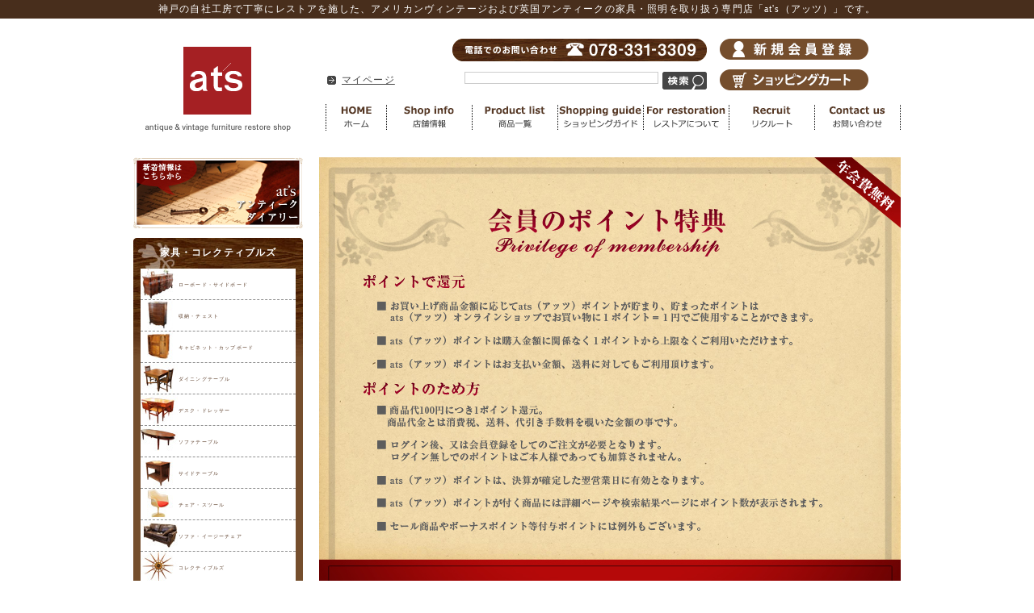

--- FILE ---
content_type: text/html; charset=UTF-8
request_url: https://www.ats-collection.com/entry/kiyaku.php
body_size: 9588
content:
<?xml version="1.0" encoding="UTF-8"?>
<!DOCTYPE html PUBLIC "-//W3C//DTD XHTML 1.0 Transitional//EN" "http://www.w3.org/TR/xhtml1/DTD/xhtml1-transitional.dtd">
<html xmlns="http://www.w3.org/1999/xhtml" lang="ja" xml:lang="ja">
<head>



<!-- Global site tag (gtag.js) - Google Analytics -->
<script async src="https://www.googletagmanager.com/gtag/js?id=UA-42681521-1"></script>
<script>
  window.dataLayer = window.dataLayer || [];
  function gtag(){dataLayer.push(arguments);}
  gtag('js', new Date());

  gtag('config', 'UA-42681521-1');

</script>

<meta http-equiv="Content-Type" content="text/html; charset=UTF-8" />
<meta http-equiv="Content-Script-Type" content="text/javascript" />
<meta http-equiv="Content-Style-Type" content="text/css" />
<link rel="shortcut icon" href="/favicon.gif"/>

<title>ご利用規約antique &amp; Vintage furniture at&#039;s(アッツ)■</title>

<link rel="stylesheet" href="/user_data/packages/default/css/import.css?ver=1770154809" type="text/css" media="all" />
<link rel="stylesheet" type="text/css" href="/js/jquery.lightbox/css/jquery.lightbox-0.5.css" media="screen" />
<link rel="stylesheet" type="text/css" href="/js/flexslider/flexslider.css" media="screen" />
<link rel="alternate" type="application/rss+xml" title="RSS" href="https://www.ats-collection.com/rss/" />



<script type="text/javascript" src="/js/css.js"></script>
<script type="text/javascript" src="/js/win_op.js"></script>
<script type="text/javascript" src="/js/site.js"></script>

<script type="text/javascript" src="/js/jquery.js"></script>


<!--追加JS&CSSここから-->
<script src="https://ajax.googleapis.com/ajax/libs/jquery/2.1.3/jquery.min.js" /></script>
<script src="/user_data/packages/default/js/jquery.bxslider.min.js"></script>
<link rel="stylesheet" href="/user_data/packages/default/css/jquery.bxslider.css">
<!--追加JS&CSSここまで-->




<!-- User Heat Tag -->
<script type="text/javascript">
(function(add, cla){window['UserHeatTag']=cla;window[cla]=window[cla]||function(){(window[cla].q=window[cla].q||[]).push(arguments)},window[cla].l=1*new Date();var ul=document.createElement('script');var tag = document.getElementsByTagName('script')[0];ul.async=1;ul.src=add;tag.parentNode.insertBefore(ul,tag);})('//uh.nakanohito.jp/uhj2/uh.js', '_uhtracker');_uhtracker({id:'uhPHwKum55'});
</script>
<!-- End User Heat Tag -->

<script type="text/javascript">
//<![CDATA[
    
    $(function(){
        
    });
//]]>
</script>


</head>

<!-- ▼BODY部 スタート -->
<body>


<noscript>
    <p>JavaScript を有効にしてご利用下さい.</p>
</noscript>

<div class="frame_outer">
    <a name="top" id="top"></a>

                            <!--▼HEADER-->

<div id="fb-root"></div>
<script>(function(d, s, id) {
  var js, fjs = d.getElementsByTagName(s)[0];
  if (d.getElementById(id)) return;
  js = d.createElement(s); js.id = id;
  js.src = "//connect.facebook.net/ja_JP/sdk.js#xfbml=1&version=v2.9";
  fjs.parentNode.insertBefore(js, fjs);
}(document, 'script', 'facebook-jssdk'));</script>

<div id="header_wrap">


  <p id="site_description">神戸の自社工房で丁寧にレストアを施した、アメリカンヴィンテージおよび英国アンティークの家具・照明を取り扱う専門店「at's（アッツ）」です。</p>
    <div id="header" class="clearfix">
    
        <div id="logo_area">
            <h1>
                <a href="/">
                  <img src="/user_data/packages/default/img/common/logo.gif" alt="EC-CUBE ONLINE SHOPPING SITE" />
                </a>
            </h1>
        </div>
        
        <div id="header_utility">
        
            <div id="sub-navi">
              <ul>
                <li><a href="/mypage/">マイページ</a></li>
            </ul>
            </div><!-- #sub-navi end -->

<div class="search-box">
<form name="search_form" id="search_form" method="get" action="/products/list.php">
<input type="hidden" name="transactionid" value="c8aa053715f972b19714225f2fc05c4897bb3524" />
<input type="text" name="name" class="box240" maxlength="50" value="" />
<input type="image" src="/user_data/packages/default/img/common/search_button.gif" alt="検索" name="search" class="search-button" />
</form>
</div>

            <img src="/user_data/packages/default/img/common/top-tel.gif" class="top-tel" />



<div class="touroku_cart">
  <ul><li><a href="/entry/kiyaku.php"><img src="/user_data/packages/default/img/common/shinki.png"></a></li>
   <li><a href="/cart/"><img src="/user_data/packages/default/img/common/cart.png"></a></li>   </ul>
</div>





            <div id="header_navi">
              <ul>
                <li class="menu01"><a href="/">HOME</a></li>
                <li class="menu02"><a href="/user_data/shop.php">店舗情報</a></li>
                <li class="menu03"><a href="/products/list.php">商品一覧</a></li>
                <li class="menu04"><a href="/user_data/guide.php">ショッピングガイド</a></li>
                <li class="menu05"><a href="/user_data/restore.php">レストアについて</a></li>
                <li class="menu06"><a href="/blog/%E6%96%B0%E7%9D%80%E6%83%85%E5%A0%B1/%E4%BF%AE%E5%BE%A9%E3%82%B9%E3%82%BF%E3%83%83%E3%83%95%E5%8B%9F%E9%9B%86%E3%81%AB%E3%81%A4%E3%81%8D%E3%81%BE%E3%81%97%E3%81%A6/">リクルート</a></li>
                <li class="menu07"><a href="/contact/">お問い合わせ</a></li>
              </ul>
            </div>

        </div>
    </div>

</div>
<!--▲HEADER-->        
        <div id="container" class="clearfix">

                        
                            <div id="leftcolumn" class="side_column">
                                                    <!-- ▼メインカテゴリ -->
                                            <a href="/blog/" target="_blank"><img src="/user_data/packages/default/img/common/sid_blog.jpg"></a>

<dl class="dl-category">
  <dt>家具・コレクティブルズ</dt>
  <dd>
    <ul class="category-item">
           <li class="item04"><a href="/products/list.php?category_id=18">ローボード・サイドボード</a></li>
      <li class="item05"><a href="/products/list.php?category_id=19">収納・チェスト</a></li>
      <li class="item06"><a href="/products/list.php?category_id=20">キャビネット・カップボード</a></li>
      <li class="item07"><a href="/products/list.php?category_id=21">ダイニングテーブル</a></li>
      <li class="item08"><a href="/products/list.php?category_id=22">デスク・ドレッサー</a></li>
      <li class="item09"><a href="/products/list.php?category_id=23">ソファテーブル</a></li>
      <li class="item10"><a href="/products/list.php?category_id=24">サイドテーブル</a></li>
      <li class="item01"><a href="/products/list.php?category_id=15">チェア・スツール</a></li>
      <li class="item02"><a href="/products/list.php?category_id=16">ソファ・イージーチェア</a></li>
      <li class="item11"><a href="/products/list.php?category_id=25">コレクティブルズ</a></li>
    </ul>
  </dd>
</dl>

<dl class="dl-category">
  <dt>照明・ランプ</dt>
  <dd>
    <ul class="category-lamp">
      <li class="lamp01"><a href="/products/list.php?category_id=28">ハンギングランプ</a></li>
      <li class="lamp02"><a href="/products/list.php?category_id=29">テーブル・デスクランプ</a></li>
      <li class="lamp04"><a href="/products/list.php?category_id=31">ブラケット・壁掛け</a></li>
      <li class="lamp03"><a href="/products/list.php?category_id=30">フロアスタンド・その他</a></li>
    </ul>
  </dd>
</dl>

<dl class="dl-category subcate">
  <dt>お部屋で選ぶ</dt>
  <dd>
    <ul>
<li><a href="/products/list.php?category_id=8">リビングルーム</a></li>
<li><a href="/products/list.php?category_id=9">ダイニングルーム</a></li>
<li><a href="/products/list.php?category_id=10">ワーキングルーム</a></li>
<li><a href="/products/list.php?category_id=11">ベッドルーム</a></li>
<li><a href="/products/list.php?category_id=12">キッズルーム</a></li>
<li><a href="/products/list.php?category_id=13">ショプフィッティング</a></li>
    </ul>
  </dd>
</dl>

<dl class="dl-category subcate">
  <dt>インテリアで選ぶ</dt>
  <dd>
    <ul>
<li><a href="/products/list.php?category_id=35">ミッドセンチュリースタイル</a></li>
<li><a href="/products/list.php?category_id=33">モダンスタイル</a></li>
<li><a href="/products/list.php?category_id=48">エレガントスタイル</a></li>
<li><a href="/products/list.php?category_id=34">クラシックスタイル</a></li>
<li><a href="/products/list.php?category_id=64">カントリースタイル</a></li>
<li><a href="/products/list.php?category_id=36">シャビーシックスタイル</a></li>
<li><a href="/products/list.php?category_id=37">インダストリアルスタイル</a></li>

    </ul>
  </dd>
</dl>                                        <!-- ▲メインカテゴリ -->
                                    <!-- ▼ブランド・関連情報 -->
                                            <div class="brand">
<ul>
  <li class="brand03"><a href="/products/list.php?category_id=42">DREXEL(ドレクセル）</a></li>
  <li class="brand04"><a href="/products/list.php?category_id=43">ERCOL(アーコール）</a></li>
  <li class="brand05"><a href="/products/list.php?category_id=44">HEYWOOD WAKE FIELD</a></li>
  <li class="brand06"><a href="/products/list.php?category_id=45">LANE(レーン）</a></li>
  <li class="brand08"><a href="/products/list.php?category_id=49">G-PLAN(ジープラン）</a></li>
  <li class="brand01"><a href="/products/list.php?category_id=40">ハーマンミラー</a></li>
  <li class="brand02"><a href="/products/list.php?category_id=41">Knoll(ノール）</a></li>
  <li class="brand07"><a href="/products/list.php?category_id=46">at'sオリジナルファニチャー</a></li>
</ul>
</div><!-- .brand end -->
<ul>
<li><a href="/products/list.php?category_id=53"><img src="/user_data/packages/default/img/common/sale.jpg"></a></li>
<li><a href="/entry/kiyaku.php"><img src="/user_data/packages/default/img/common/point_banar.jpg"></a></li>
<li><a href="/user_data/guide.php#guide03"><img src="/user_data/packages/default/img/common/haisou_banar.jpg"></a></li>
<li><a href="/order/index.php"><img src="/user_data/packages/default/img/common/touten.jpg"></a></li>

</ul>                                        <!-- ▲ブランド・関連情報 -->
                                    <!-- ▼カレンダー -->
                                            <div class="bloc_outer">

    <div id="calender_area">
    <h2>オンラインショップ営業日</h2>
        <div class="bloc_body">
                                                                                        <table>
                            <caption class="month">2026年2月</caption>
                            <thead><tr><th>日</th><th>月</th><th>火</th><th>水</th><th>木</th><th>金</th><th>土</th></tr></thead>
                                                                <tr>
                                                                            <td>1</td>
                                                                                                                                                            <td>2</td>
                                                                                                                                                            <td class="off">3</td>
                                                                                                                                                            <td class="off">4</td>
                                                                                                                                                            <td>5</td>
                                                                                                                                                            <td>6</td>
                                                                                                                                                            <td>7</td>
                                                                            </tr>
                                                                                                    <tr>
                                                                            <td>8</td>
                                                                                                                                                            <td>9</td>
                                                                                                                                                            <td class="off">10</td>
                                                                                                                                                            <td class="off">11</td>
                                                                                                                                                            <td>12</td>
                                                                                                                                                            <td>13</td>
                                                                                                                                                            <td>14</td>
                                                                            </tr>
                                                                                                    <tr>
                                                                            <td>15</td>
                                                                                                                                                            <td>16</td>
                                                                                                                                                            <td class="off">17</td>
                                                                                                                                                            <td class="off">18</td>
                                                                                                                                                            <td>19</td>
                                                                                                                                                            <td>20</td>
                                                                                                                                                            <td>21</td>
                                                                            </tr>
                                                                                                    <tr>
                                                                            <td>22</td>
                                                                                                                                                            <td>23</td>
                                                                                                                                                            <td class="off">24</td>
                                                                                                                                                            <td class="off">25</td>
                                                                                                                                                            <td>26</td>
                                                                                                                                                            <td>27</td>
                                                                                                                                                            <td>28</td>
                                                                            </tr>
                                                                        </table>
                                                                                                        <table>
                            <caption class="month">2026年3月</caption>
                            <thead><tr><th>日</th><th>月</th><th>火</th><th>水</th><th>木</th><th>金</th><th>土</th></tr></thead>
                                                                <tr>
                                                                            <td>1</td>
                                                                                                                                                            <td>2</td>
                                                                                                                                                            <td class="off">3</td>
                                                                                                                                                            <td class="off">4</td>
                                                                                                                                                            <td class="off">5</td>
                                                                                                                                                            <td>6</td>
                                                                                                                                                            <td>7</td>
                                                                            </tr>
                                                                                                    <tr>
                                                                            <td>8</td>
                                                                                                                                                            <td>9</td>
                                                                                                                                                            <td class="off">10</td>
                                                                                                                                                            <td class="off">11</td>
                                                                                                                                                            <td class="off">12</td>
                                                                                                                                                            <td>13</td>
                                                                                                                                                            <td>14</td>
                                                                            </tr>
                                                                                                    <tr>
                                                                            <td>15</td>
                                                                                                                                                            <td>16</td>
                                                                                                                                                            <td class="off">17</td>
                                                                                                                                                            <td class="off">18</td>
                                                                                                                                                            <td class="off">19</td>
                                                                                                                                                            <td>20</td>
                                                                                                                                                            <td>21</td>
                                                                            </tr>
                                                                                                    <tr>
                                                                            <td>22</td>
                                                                                                                                                            <td>23</td>
                                                                                                                                                            <td class="off">24</td>
                                                                                                                                                            <td class="off">25</td>
                                                                                                                                                            <td class="off">26</td>
                                                                                                                                                            <td>27</td>
                                                                                                                                                            <td>28</td>
                                                                            </tr>
                                                                                                    <tr>
                                                                            <td>29</td>
                                                                                                                                                            <td>30</td>
                                                                                                                                                            <td class="off">31</td>
                                                                                                                                                            <td></td>
                                                                                                                                                            <td></td>
                                                                                                                                                            <td></td>
                                                                                                                                                            <td></td>
                                                                            </tr>
                                                                        </table>
                                        <p class="information"><font color="#ff0000">※赤字が休業日です</font></p>
        </div>
    </div>

</div>
                                        <!-- ▲カレンダー -->
                                    <!-- ▼注意事項(サイドバー) -->
                                            <center><img src="/user_data/packages/default/img/common/attention.jpg" width="180"></center>                                        <!-- ▲注意事項(サイドバー) -->
                                    <!-- ▼Instagram_ウィジェット -->
                                            <br><br>
<!-- InstaWidget -->
<!--
<a href="https://instawidget.net/v/user/antiqueshop.ats" id="link-3d90d091bb1ede72090856913cdba53fc31ee1b3d1abddef925aaa49283b744e">@antiqueshop.ats</a>
<script src="https://instawidget.net/js/instawidget.js?u=3d90d091bb1ede72090856913cdba53fc31ee1b3d1abddef925aaa49283b744e&width=210px"></script>
-->
                                        <!-- ▲Instagram_ウィジェット -->
                                    <!-- ▼facebookプラグイン -->
                                            <br>
<div id="fb-root"></div>
<script>(function(d, s, id) {
  var js, fjs = d.getElementsByTagName(s)[0];
  if (d.getElementById(id)) return;
  js = d.createElement(s); js.id = id;
  js.src = 'https://connect.facebook.net/ja_JP/sdk.js#xfbml=1&version=v3.2';
  fjs.parentNode.insertBefore(js, fjs);
}(document, 'script', 'facebook-jssdk'));</script>
<div class="fb-page" data-href="https://www.facebook.com/antiqueshop.ats/" data-tabs="timeline" data-width="210" data-small-header="false" data-adapt-container-width="false" data-hide-cover="false" data-show-facepile="false"><blockquote cite="https://www.facebook.com/antiqueshop.ats/" class="fb-xfbml-parse-ignore"><a href="https://www.facebook.com/antiqueshop.ats/">アンティークショップ at’s</a></blockquote></div>                                        <!-- ▲facebookプラグイン -->
                                            </div>
                
                <div 
                                                id="two_maincolumn_right"
                                        class="main_column"
        >
                                    
                        <div id="undercolumn">
    <div id="undercolumn_entry">
    
    <img src="/user_data/packages/default/img/member/member_head.jpg">
    <br /><br /><br /><br />
    
        <h2 class="title">ご利用規約</h2>
        <p class="message">【重要】 会員登録をされる前に、下記ご利用規約をよくお読みください。</p>
        <p>規約には、本サービスを使用するに当たってのあなたの権利と義務が規定されております。<br />
            「同意して会員登録へ」ボタンをクリックすると、あなたが本規約の全ての条件に同意したことになります。
        </p>

        <form name="form1" id="form1" method="post" action="?">
        <input type="hidden" name="transactionid" value="c8aa053715f972b19714225f2fc05c4897bb3524" />
        <textarea name="textfield" class="kiyaku_text" cols="80" rows="20" readonly="readonly">第1条 (会員)

1. 「会員」とは、当社が定める手続に従い本規約に同意の上、入会の申し込みを行う個人をいいます。
2. 「会員情報」とは、会員が当社に開示した会員の属性に関する情報および会員の取引に関する履歴等の情報をいいます。
3. 本規約は、すべての会員に適用され、登録手続時および登録後にお守りいただく規約です。

第2条 (登録)

1. 会員資格
本規約に同意の上、所定の入会申込みをされたお客様は、所定の登録手続完了後に会員としての資格を有します。会員登録手続は、会員となるご本人が行ってください。代理による登録は一切認められません。なお、過去に会員資格が取り消された方やその他当社が相応しくないと判断した方からの会員申込はお断りする場合があります。

2. 会員情報の入力
会員登録手続の際には、入力上の注意をよく読み、所定の入力フォームに必要事項を正確に入力してください。会員情報の登録において、特殊記号・旧漢字・ローマ数字などはご使用になれません。これらの文字が登録された場合は当社にて変更致します。

3. パスワードの管理
(1)パスワードは会員本人のみが利用できるものとし、第三者に譲渡・貸与できないものとします。
(2)パスワードは、他人に知られることがないよう定期的に変更する等、会員本人が責任をもって管理してください。
(3)パスワードを用いて当社に対して行われた意思表示は、会員本人の意思表示とみなし、そのために生じる支払等はすべて会員の責任となります。

第3条 (変更)

1. 会員は、氏名、住所など当社に届け出た事項に変更があった場合には、速やかに当社に連絡するものとします。
2. 変更登録がなされなかったことにより生じた損害について、当社は一切責任を負いません。また、変更登録がなされた場合でも、変更登録前にすでに手続がなされた取引は、変更登録前の情報に基づいて行われますのでご注意ください。

第4条 (退会)

会員が退会を希望する場合には、会員本人が退会手続きを行ってください。所定の退会手続の終了後に、退会となります。

第5条 (会員資格の喪失及び賠償義務)

1. 会員が、会員資格取得申込の際に虚偽の申告をしたとき、通信販売による代金支払債務を怠ったとき、その他当社が会員として不適当と認める事由があるときは、当社は、会員資格を取り消すことができることとします。
2. 会員が、以下の各号に定める行為をしたときは、これにより当社が被った損害を賠償する責任を負います。
(1)会員番号、パスワードを不正に使用すること
(2)当ホームページにアクセスして情報を改ざんしたり、当ホームページに有害なコンピュータープログラムを送信するなどして、当社の営業を妨害すること
(3)当社が扱う商品の知的所有権を侵害する行為をすること
(4)その他、この利用規約に反する行為をすること

第6条 (会員情報の取扱い)

1. 当社は、原則として会員情報を会員の事前の同意なく第三者に対して開示することはありません。ただし、次の各号の場合には、会員の事前の同意なく、当社は会員情報その他のお客様情報を開示できるものとします。
(1)法令に基づき開示を求められた場合
(2)当社の権利、利益、名誉等を保護するために必要であると当社が判断した場合
2. 会員情報につきましては、当社の「個人情報保護への取組み」に従い、当社が管理します。当社は、会員情報を、会員へのサービス提供、サービス内容の向上、サービスの利用促進、およびサービスの健全かつ円滑な運営の確保を図る目的のために、当社おいて利用することができるものとします。
3. 当社は、会員に対して、メールマガジンその他の方法による情報提供(広告を含みます)を行うことができるものとします。会員が情報提供を希望しない場合は、当社所定の方法に従い、その旨を通知して頂ければ、情報提供を停止します。ただし、本サービス運営に必要な情報提供につきましては、会員の希望により停止をすることはできません。

第7条 (禁止事項)

本サービスの利用に際して、会員に対し次の各号の行為を行うことを禁止します。

1. 法令または本規約、本サービスご利用上のご注意、本サービスでのお買い物上のご注意その他の本規約等に違反すること
2. 当社、およびその他の第三者の権利、利益、名誉等を損ねること
3. 青少年の心身に悪影響を及ぼす恐れがある行為、その他公序良俗に反する行為を行うこと
4. 他の利用者その他の第三者に迷惑となる行為や不快感を抱かせる行為を行うこと
5. 虚偽の情報を入力すること
6. 有害なコンピュータープログラム、メール等を送信または書き込むこと
7. 当社のサーバーその他のコンピューターに不正にアクセスすること
8. パスワードを第三者に貸与・譲渡すること、または第三者と共用すること
9. その他当社が不適切と判断すること

第8条 (サービスの中断・停止等)

1. 当社は、本サービスの稼動状態を良好に保つために、次の各号の一に該当する場合、予告なしに、本サービスの提供全てあるいは一部を停止することがあります。
(1)システムの定期保守および緊急保守のために必要な場合
(2)システムに負荷が集中した場合
(3)火災、停電、第三者による妨害行為などによりシステムの運用が困難になった場合
(4)その他、止むを得ずシステムの停止が必要と当社が判断した場合

第9条 (サービスの変更・廃止)

当社は、その判断によりサービスの全部または一部を事前の通知なく、適宜変更・廃止できるものとします。

第10条 (免責)

1. 通信回線やコンピューターなどの障害によるシステムの中断・遅滞・中止・データの消失、データへの不正アクセスにより生じた損害、その他当社のサービスに関して会員に生じた損害について、当社は一切責任を負わないものとします。
2. 当社は、当社のウェブページ・サーバー・ドメインなどから送られるメール・コンテンツに、コンピューター・ウィルスなどの有害なものが含まれていないことを保証いたしません。
3. 会員が本規約等に違反したことによって生じた損害については、当社は一切責任を負いません。

第11条 (本規約の改定)

当社は、本規約を任意に改定できるものとし、また、当社において本規約を補充する規約(以下「補充規約」といいます)を定めることができます。本規約の改定または補充は、改定後の本規約または補充規約を当社所定のサイトに掲示したときにその効力を生じるものとします。この場合、会員は、改定後の規約および補充規約に従うものと致します。

第12条 (準拠法、管轄裁判所)

本規約に関して紛争が生じた場合、当社本店所在地を管轄する地方裁判所を第一審の専属的合意管轄裁判所とします。

</textarea>

        <div class="btn_area">
            <ul>
                <li>
                    <a href="/" onmouseover="chgImg('/user_data/packages/default/img/button/btn_entry_cannot_on.jpg','b_noagree');" onmouseout="chgImg('/user_data/packages/default/img/button/btn_entry_cannot.jpg','b_noagree');">
                        <img src="/user_data/packages/default/img/button/btn_entry_cannot.jpg" alt="同意しない" border="0" name="b_noagree" /></a>
                </li>
                <li>
                    <a href="https://www.ats-collection.com/entry/" onmouseover="chgImg('/user_data/packages/default/img/button/btn_entry_agree_on.jpg','b_agree');" onmouseout="chgImg('/user_data/packages/default/img/button/btn_entry_agree.jpg','b_agree');">
                <img src="/user_data/packages/default/img/button/btn_entry_agree.jpg" alt="同意して会員登録へ" border="0" name="b_agree" /></a>
                </li>
            </ul>
        </div>

        </form>
    </div>
</div>            
                                            </div>
        
                        
                        
    </div>
    
                <!--▼FOOTER-->
<div id="footer_wrap">
    <div id="footer" class="clearfix">

      <div class="footer-left">
        <div class="footer-shopinfo">
          <img class="shop_logo" src="/user_data/packages/default/img/common/footer-logo.gif" />
          <p>神戸市中央区三宮町1-9-1 センタープラザ3F<br />
お電話番号：078-331-3309<br />
営業時間：11:00～19:00<br />
定休日：火＆水曜日(祝日の場合は翌日)</p>
<br>
<div class="shopbutton_wrap">
    <div class="shopbutton">
    <a href="/user_data/sannomiya.php"><img src="/user_data/packages/default/img/common/shopbutton_sannomiya.jpg"></a>
    </div>
    <div class="shopbutton">
    <a href="/user_data/umeda.php"><img src="/user_data/packages/default/img/common/shopbutton_uemda.jpg"></a>
    </div>
</div>
        </div><!-- .footer-shopinfo end -->
      </div><!-- .footer-left end -->
      <div class="footer-right">
      
         <ul class="footer-menu01">
          <li class="menu-title">お部屋で選ぶ</li>
          <li><a href="/products/list.php?category_id=8">リビングルーム</a></li>
          <li><a href="/products/list.php?category_id=9">ダイニングルーム</a></li>
          <li><a href="/products/list.php?category_id=10">ワーキングルーム</a></li>
          <li><a href="/products/list.php?category_id=11">ベットルーム</a></li>
          <li><a href="/products/list.php?category_id=12">キッズルーム</a></li>
          <li><a href="/products/list.php?category_id=13">ショプフィッティング</a></li>
        </ul>
        
        <ul class="footer-menu02">
          <li class="menu-title">アイテムで選ぶ</li>
          <li><a href="/products/list.php?category_id=18">ローボード・サイドボード</a></li>
          <li><a href="/products/list.php?category_id=19">収納・チェスト</a></li>
          <li><a href="/products/list.php?category_id=20">キャビネット・カップボード</a></li>
          <li><a href="/products/list.php?category_id=21">ダイニングテーブル</a></li>
          <li><a href="/products/list.php?category_id=22">デスク・ドレッサー</a></li>
          <li><a href="/products/list.php?category_id=23">ソファテーブル</a></li>
          <li><a href="/products/list.php?category_id=24">サイドテーブル</a></li>
          <li><a href="/products/list.php?category_id=15">チェア・スツール</a></li>
          <li><a href="/products/list.php?category_id=16">ソファ・イージーチェア</a></li>
          <li><a href="/products/list.php?category_id=25">コルティブルズ</a></li>
        </ul>
        
        <div class="two-menu">
        
        <ul class="footer-menu03">
          <li class="menu-title">照明・ランプ</li>
          <li><a href="/products/list.php?category_id=28">ハンギングランプ</a></li>
          <li><a href="/products/list.php?category_id=29">テーブル・デスクランプ</a></li>
          <li><a href="/products/list.php?category_id=31">ブラケット・壁掛け</a></li>
          <li><a href="/products/list.php?category_id=30">照明/その他</a></li>
        </ul>　
        
        <ul class="footer-menu04">
          <li class="menu-title">ブランドで選ぶ</li>
          <li><a href="/products/list.php?category_id=40">HermanMiller(ハーマンミラー</a>）</li>
<li><a href="/products/list.php?category_id=42">DREXEL（ドレクセル）</a></li>
          <li><a href="/products/list.php?category_id=43">ERCOL(アーコール)</a></li>
          <li><a href="/products/list.php?category_id=44">HEYWOOD WAKE FIELD</a></li>
<li><a href="/products/list.php?category_id=45">LANE（レーン）</a></li>
          <li><a href="/products/list.php?category_id=49">G-PLAN(ジープラン）</a></li>
        </ul>
        
        </div>
        
        <ul class="footer-menu05">
          <li class="menu-title">ブログ</li>
          <li><a href="/blog/category/新着情報/">新着情報</a></li>
          <li><a href="/blog/category/news-event/">お知らせ・イベント情報</a></li>
          <li><a href="/blog/category/sannomiya/">at's 三宮本店</a></li>
            <li><a href="/blog/category/レストア修復のお話/">レストア(修復)のお話</a></li>
          <li><a href="/blog/category/買付けのお話/">買付けのお話</a></li>
          <li><a href="/blog/category/thank-you-for-our-special-customers-and-furnishings/">家具とお客様</a></li>
          <li><a href="/blog/category/神戸のお話/">神戸のお話</a></li>
        </ul>
      </div><!-- .footer-right end -->

        <div id="pagetop"><a href="#top">このページの先頭へ</a></div>
    </div>

<div class="footer-link">
  <ul>
    <li><a href="/index.php">ホーム</a> | </li>
    <li><a href="/user_data/shop.php">店舗情報</a> | </li>
    <li><a href="/products/list.php?orderby=date">商品一覧</a> | </li>
    <li><a href="/user_data/guide.php">ショッピングガイド</a> | </li>
    <li><a href="/user_data/restore.php">レストアについて</a> | </li>
    <li><a href="/contact">お問い合わせ</a> | </li>
    <li><a href="/guide/privacy.php">プライバシーポリシー</a> | </li>
    <li><a href="/order/index.php">特商法取引に関する表記</a></li>
<li>Copyright © ats All rights reserved.</li>
  </ul>

</div><!-- .footer-link end -->

</div>
<!--▲FOOTER-->

<script type="text/javascript" src="https://tracking.wonder-ma.com/tagmanager/index/586" charset="UTF-8"></script>                    </div>

</body><!-- ▲BODY部 エンド -->

</html>

--- FILE ---
content_type: text/css
request_url: https://www.ats-collection.com/user_data/packages/default/css/import.css?ver=1770154809
body_size: 321
content:
@charset "utf-8";

/************************************************
 import css
************************************************ */
@import url("./reset.css");
@import url("./common.css");
@import url("./contents.css?20190220");
@import url("./table.css");
@import url("./bloc.css?190712");
@import url("./bloc_alpha.css");
@import url("./popup.css");

@import url("./print.css");

@import url("./top_b.css");

--- FILE ---
content_type: text/css
request_url: https://www.ats-collection.com/user_data/packages/default/css/common.css
body_size: 5027
content:
@charset "utf-8";

/************************************************
共通設定
※画像はuser_data/packages/default/img/の中
************************************************ */
body {
    color: #666;
  font-family:"ＭＳ Ｐゴシック", "MS PGothic","メイリオ", Meiryo,"ヒラギノ角ゴ Pro W3", "Hiragino Kaku Gothic Pro";
    background-color: #fff;
    font-size: 72.5%;
    line-height: 150%;
    letter-spacing: 0.1em;
  background-position:left top;
  background-repeat:repeat-x;
}

select {
    border: solid 1px #ccc;
}

/*写真*/
.picture {
    border: 1px solid #ccc;
}

span.bg-white{
  background-color:#fff;
}

a:hover img
{
opacity:0.8;
filter: alpha(opacity=80);
-ms-filter: "alpha( opacity=80 )";
background: #fff;
}

span.red{ color:#ff0000; }

span.bigprice{
  color:#ff0000;
  font-weight:bold;
  font-size:140%;
}

p.payment_flow{
  font-weight:bold;
  font-size:120%;
  color:#4D2813;
  border-bottom:1px dashed #cfcfcf;
  padding-bottom:10px;
}

p.payment_flow span{
  color:#790C07;
}

/* ==============================================
 フレーム
=============================================== */
/* 全体を包括 */
.frame_outer {
    margin: 0 auto;
    width: 100%;
    text-align: center;
}

/* コンテンツ */
#container {
    margin: 0 auto;
    padding: 0 0 30px 0;
    width:1010px;
    background: #fff;
    text-align: left;
}


/* ==============================================
 カラム指定
=============================================== */
/* ヘッダーとフッターの上下
[注意]ブロック移動時はbloc.css内で調整が必要 */
#topcolumn ,
#bottomcolumn ,
#footerbottomcolumn {
    margin: 0 auto;
    padding: 15px;
    width: 950px;
    background: #fff;
    text-align: left;
}

/* 中央カラム */
.main_column {
    padding:0;
}

/* サイドカラム */
#leftcolumn {
    float: left;
    width:210px;
  margin-left:30px;
}
#rightcolumn {
    float: right;
    width: 20%;
}

/* 1カラム設定 */
#one_maincolumn {
    margin: 0 auto;
    width: 80%;
}

/* 2カラム設定 (メイン部が左) */
#two_maincolumn_left {
    padding-left: 1.5%;
    float: left;
    width: 78%;
}

/* 2カラム設定 (メイン部が右) */
#two_maincolumn_right {
    padding-right:0;
    width:720px;
    float: right;
  margin-right:30px;
}

.pagenumberarea .change{
  clear:both;
  background-color:#EEE6D5;
  padding:10px;
}

/* 3カラム設定 */
#three_maincolumn {
    padding:0;
    width: 59%;
    float: left;
}

/* 下層コンテンツ */
#undercolumn {
    width: 100%;
    margin: 0 0 30px 0;
    font-family:"メイリオ", Meiryo, Osaka, "ＭＳ Ｐゴシック", "MS PGothic", sans-serif,"ヒラギノ角ゴ Pro W3", "Hiragino Kaku Gothic Pro";
}


/* ==============================================
 ユーティリティ
=============================================== */
/* フロート回り込み解除
----------------------------------------------- */
.clearfix:after {
    display: block;
    clear: both;
    height: 0px;
    line-height: 0px;
    visibility: hidden;
    content: ".";
}
.clearfix {
    display: block; /* for IE8 */
}
.clear {
    clear: both;
}

/* リンク指定
----------------------------------------------- */
a:link ,
a:visited {
    color:#5D3518;
    text-decoration: none;
}
a:link:hover ,
a[href]:hover {
    color: #c9ae78;
    text-decoration: underline;
}


/* フォント
----------------------------------------------- */
h1,h2,h3,h4,h5 {
    font-size: 100%;
    line-height: 150%;
}
.sale_price {
    color: #f00;
}
.normal_price {
}
.point {
    color: #f00;
    font-weight: bold;
}
.user_name {
    font-weight: bold;
}
.recommend_level {
    color: #ecbd00;
}

.attention {
    color: #f00;
}
.attentionSt {
    color: #f00;
    font-weight: bold;
}
.st {
    font-weight: bold;
}
.mini {
    font-size: 90%;
}


/* 行揃え
----------------------------------------------- */
.alignC {
    text-align: center;
}
.alignR {
    text-align: right;
}
.alignL {
    text-align: left;
}
.pricetd em {
    font-weight: bold;
}


/* フォーム
----------------------------------------------- */
input[type='text'] ,
input[type='password'] ,
.select {
    border: solid 1px #ccc;
    padding: 2px;
}

.box40 {
    width: 40px;
}
.box60 {
    width: 60px;
}
.box100 {
    width: 100px;
}
.box120 {
    width: 120px;
}
.box140 {
    width: 140px;
}
.box145 {
    width: 145px;
}
.box150 {
    width: 150px;
}
.box240 {
    width: 238px;
  padding:0;
}
.box300 {
    width: 300px;
}
.box320 {
    width: 320px;
}
.box350 {
    width: 350px;
}
.box380 {
    width: 380px;
}

/* フォームが縦に重なり合う場合に併用する余白 */
.top {
    margin-bottom: 5px;
}

.ng_top {
    margin-bottom: 0 !important;
}


/* タイトル
----------------------------------------------- */
h2.title {
  height:33px;
  line-height:33px;
  margin-bottom: 20px;
  background: url("../img/common/h2_bg.gif") no-repeat left bottom;
  font-size:140%;
  color:#665426;
  text-indent:70px;
}

h2.h2Small{
  font-size:110%;
}

#one_maincolumn .sub_area h3 ,
#two_maincolumn_right .sub_area h3 ,
#two_maincolumn_left .sub_area h3 ,
#three_maincolumn .sub_area h3 ,
#undercolumn_login .login_area h3 ,
#undercolumn_shopping h3 ,
#mypagecolumn h3 ,
#undercolumn_cart h3 {
    margin: 0 0 10px 0;
    padding: 5px 0 10px;
    color: #f60;
    background: url("../img/background/line_01.gif") repeat-x left bottom;
    font-size: 120%;
  text-align:center;
  display:none;
}

#sub-title{
  text-align:center;
  padding-top:6px;
  height:24px;
  font-weight:bold;
  color:#4A1E03;
}

#sb-comme{
  text-align:center;
  height:24px;
}

/* --- トップページ・その他に使用 --- */
h3.main-title{
  height:33px;
  line-height:33px;
  background-image:url("../img/common/h3_bg.jpg");
font-family: "ＭＳ Ｐゴシック", "MS PGothic","メイリオ", Meiryo,"ヒラギノ角ゴ Pro W3", "Hiragino Kaku Gothic Pro";
  background-position:left top;
  background-repeat:no-repeat;
  margin:0 auto 10px auto;
  text-indent:60px;
  color:#665426;
  font-size:140%;
  clear:both;
}
h3.bg-wood {
	background-image:url("../img/common/h3_bg_wood.jpg") !important;
}
h3.bg-wood  span.sub-title{
	background-color: rgba(0, 0, 0, 0.00) !important;
	text-shadow: 1px 1px 1px #FFFFFF,-1px -1px 1px #FFFFFF,0px 0px 3px #FFFFFF;
}
/* -- ハーフサイズ -- */
h3.main-title2{
  height:33px;
  line-height:33px;
  background-image:url("../img/common/h3_bg2.jpg");
  background-position:left top;
  background-repeat:no-repeat;
  margin:0 auto 10px auto;
  text-indent:10px;
  color:#665426;
  font-size:140%;
  clear:both;
}

h3.main-title span.sub-title,
h3.main-title2 span.sub-title{
  color:#999;
  font-size:80%;
  letter-spacing:0.05em;
  padding-left:5px;
  padding-right:5px;
  background-color:#fff;
}

div#undercolumn_login .login_area h4 {
    padding-left: 15px;
    background: url("../img/icon/ico_arrow_05.gif") no-repeat left;
}

.bn201405{
margin-bottom:30px;
}
/* ==============================================
 ヘッダー
=============================================== */
/* レイアウト
----------------------------------------------- */
#header_wrap {
  border-top:none;
  min-height: 82px;
}
#header {
    margin: auto;
    width:1010px;
  height:172px;
  background-color:#fff;
}
#logo_area {
  padding:0;
    float: left;
    width: 240px;
  height:172px;
    text-align: left;
}
#header_utility {
  float:right;
  width:770px;
  height:172px;
  position:relative;
}

/* -- ヘッダー電話番号 -- */
img.top-tel{
  display:block;
  width:315px;
  height:28px;
  position:absolute;
  top:25px;
  right:270px;
}

/* -- ヘッダー検索ボタン -- */
.search-box{
  width:300px;
  height:24px;
  overflow:hidden;
  position:absolute;
  top:66px;
  right:270px;
}

form#search_form{
  display:block;
  width:300px;
  height:22px;
}

form#search_form input.box240{
  float:left;
  padding:0;
}
form#search_form input.search-button{
  display:block;
  float:right;
  width:55px;
  height:22px;
}

.touroku_cart{
  overflow:hidden;
  position:absolute;
  top:25px;
  right:70px;
}

.touroku_cart ul li:nth-child(2){
  margin-top: 7px;
}



#errorHeader {
    color: #F00;
    font-weight: bold;
    font-size: 12px;
    background-color: #FEB;
    text-align: center;
    padding: 5px;
}

/* ロゴ
----------------------------------------------- */
#site_description {
  height:23px;
  line-height:23px;
  font-size:100%;
  background-color:#482E1C;
  color:#fff;
}

#logo_area h1,
#logo_area h1 a{
  display:block;
    width:240px;
    height:172px;
}
#logo_area h1 span {
    display: none; /* テキストロゴ非表示 */
}


/* ヘッダーナビ
----------------------------------------------- */
#header_navi,
#header_navi ul{
    width:712px;
    height:33px;
}
#header_navi{
  position:absolute;
  right:30px;
  bottom:33px;
}

#header_navi ul{
  display:block;
  overflow:hidden;
  margin:0;
  padding:0;
}
#header_navi ul li {
    display: block;
    float: left;
}

#header_navi ul li a{
  display:block;
  height:33px;
  text-indent:-9999px;
  background-image:url(../img/common/topmenu_bg2.gif);
  background-repeat:no-repeat;
}
#header_navi ul li.menu01 a{ width:76px;background-position:0px 0px; }
#header_navi ul li.menu02 a{ width:106px;background-position:-76px 0px; }
#header_navi ul li.menu03 a{ width:106px;background-position:-182px 0px; }
#header_navi ul li.menu04 a{ width:106px;background-position:-288px 0px; }
#header_navi ul li.menu05 a{ width:106px;background-position:-394px 0px; }
#header_navi ul li.menu06 a{ width:106px;background-position:-500px 0px; }
#header_navi ul li.menu07 a{ width:106px;background-position:-606px 0px; }

#header_navi ul li.menu01 a:hover{ background-position:0px -33px; }
#header_navi ul li.menu02 a:hover{ background-position:-76px -33px; }
#header_navi ul li.menu03 a:hover{ background-position:-182px -33px; }
#header_navi ul li.menu04 a:hover{ background-position:-288px -33px; }
#header_navi ul li.menu05 a:hover{ background-position:-394px -33px; }
#header_navi ul li.menu06 a:hover{ background-position:-500px -33px; }
#header_navi ul li.menu07 a:hover{ background-position:-606px -33px; }

#sub-navi{
  width:370px;
  height:20px;
  position:absolute;
  top:68px;
  right:370px;
}
#sub-navi ul{
  display:block;
  list-style:none;
}
#sub-navi ul li{
  display:block;
  text-align:left;
  float:left;
  background-image:url(../img/common/sub-navi_bg.gif);
  background-position:left top;
  background-repeat:no-repeat;
  margin-right:16px;
  padding-left:18px;
}
#sub-navi ul li a{
  color:#454545;
  text-decoration:underline;
}
#sub-navi ul li a:hover{
  color:#ff6600;
  text-decoration:none;
}

/* -- ページ送り -- */
.navi{
  width:100%;
  margin:20px 0;
}
.navi ul{
  display:block;
  width:100%;
  height:32px;
}
.navi ul li{
  display:inline;
  float:left;
  padding:3px;
  margin:3px;
  border:1px solid #cfcfcf;
}
.navi ul > a{
  display:block;
  float:right;
  margin-top:10px;
}


/* ==============================================
 フッター
=============================================== */
#footer_wrap {
    margin: 0 auto;
    width:100%;
    height:365px;
    background: #fff;
  border-top:1px solid #CBCBCB;
}
#footer {
  margin:44px auto 0 auto;
  padding:0;
  width:1000px;
  height:284px;
  position:relative;
  overflow:hidden;
}
.footer-shopinfo .shop_logo {
  width: 55px;
  height: 55px;
}

.shopbutton_wrap {
  display: flex;
  align-items: center;
  justify-content: flex-start;
  gap: 10px;
}

.footer-left,
.footer-right{
  height:284px;
  text-align:left;
}

.footer-left{
  width:250px;
  float:left;
}
.footer-right{
  width:750px;
  float:right;
}

/* -- footer-right内 -- */
.footer-right ul{
  display:block;
  width:175px;
  float:left;
}

.footer-right ul li.menu-title{
  font-size:120%;
  font-weight:bold;
  color:#583924;
}

.footer-right .two-menu{
  width:175px;
  float:left;
}

.footer-right ul li a{
  color:#333;
  background-image:url(../img/common/footer_menu_li_bg.gif);
  background-position:left top;
  background-repeat:no-repeat;
  padding-left:15px;
}

.footer-left p{
  font-size:90%;
  padding:5px;
}

#pagetop {
    width: 210px;
    float: right;
    text-align: right;
}
#copyright {
    width: 740px;
    float: left;
    text-align: left;
    font-size: 97%;
}

.footer-link{
  width:100%;
  background-color:#482e1c;
  color:#fff;
  height:37px;
}

.footer-link ul{
  display:block;
  width:1100px;
  height:37px;
  line-height:37px;
  margin:0 auto;
}
.footer-link ul li{
  display:inline;
  text-align:center;
}
.footer-link ul li a{
  color:#fff;
  text-decoration:underline;
}
.footer-link ul li a:hover{
  text-decoration:none;
}


/* ==============================================
 パーツ
=============================================== */
/* ボタン
----------------------------------------------- */
.btn_area {
    margin-top: 10px;
    width: 100%;
    text-align: center;
}

.btn_area li {
    padding-right: 10px;
    display: inline;
}


/* 完了メッセージ
----------------------------------------------- */
div#complete_area {
    margin-bottom: 20px;
}
div#complete_area .message ,
div#undercolumn_entry .message {
    margin-bottom: 20px;
    line-height: 150%;
    font-weight: bold;
    font-size: 120%;
}
div#complete_area .shop_information {
    margin-top: 40px;
    padding: 20px 0 0 0;
    border-top: solid 1px #ccc;
}
div#complete_area .shop_information .name {
    margin-bottom: 10px;
    font-weight: bold;
    font-size: 140%;
}


/* Tipsy
----------------------------------------------- */
.tipsy { padding: 5px; font-size: 10px; position: absolute; z-index: 100000; }
  .tipsy-inner { padding: 5px 8px 4px 8px; background-color: black; color: white; max-width: 200px; text-align: center; }
  .tipsy-inner { border-radius: 3px; -moz-border-radius:3px; -webkit-border-radius:3px; }
  .tipsy-arrow { position: absolute; background: url('../img/ajax/tipsy.gif') no-repeat top left; width: 9px; height: 5px; }
  .tipsy-n .tipsy-arrow { top: 0; left: 50%; margin-left: -4px; }
    .tipsy-nw .tipsy-arrow { top: 0; left: 10px; }
    .tipsy-ne .tipsy-arrow { top: 0; right: 10px; }
  .tipsy-s .tipsy-arrow { bottom: 0; left: 50%; margin-left: -4px; background-position: bottom left; }
    .tipsy-sw .tipsy-arrow { bottom: 0; left: 10px; background-position: bottom left; }
    .tipsy-se .tipsy-arrow { bottom: 0; right: 10px; background-position: bottom left; }
  .tipsy-e .tipsy-arrow { top: 50%; margin-top: -4px; right: 0; width: 5px; height: 9px; background-position: top right; }
  .tipsy-w .tipsy-arrow { top: 50%; margin-top: -4px; left: 0; width: 5px; height: 9px; }

/* ---
商品詳細ページ
------------------------------------------------- */

#goods-information{
  width:620px;
  padding:10px;
  margin:0 auto 15px auto;
  border:1px solid #C1A163;
  background-color:#F4EFE3;
}
#goods-information table{
  margin:0 auto;
}
#goods-information table,
#goods-information table tr th,
#goods-information table tr td{
  border:none;
  background-color:transparent;
  padding:3px;
}
#goods-information table tr th{
  color:#C0A063;
  font-weight:bold;

}
#goods-information table tr th,
#goods-information table tr td{
	border-bottom:#CCC 1px solid;}



/* --- スライダー内拡大画像 --- */
#detailphotobloc .photo{
  width:650px;
  overflow:hidden;
  margin:0 auto;
}
.photo img{
  display:block;
  margin:0 auto;
  border:none;
  width:auto;
  height:auto;
  max-width:720px;
  max-height:433px;
}

/* --- スライダー内サブ画像 --- */
#sub-comments{
  width:672px;
  padding:0;
  margin:20px auto;
  overflow:hidden;
}
.sub_area{
  margin:0;
  padding:0;
  width:168px;
  float:left;
}
.subphotoimg{
  width:150px;
  height:100px;
  overflow:hidden;
  margin:0 auto 18px auto;
  border:1px solid #C1A163;
}
.subphotoimg img{
  /*display:none;*/
  /*width:150px;*/

  height:auto;

  max-width:150px;
  width:auto;
  max-height:100px;
}
.subphotoimg a{
  display:block;
  width:150px;
  height:100px;
}

/* --- 商品情報（値段・カゴボタン） --- */
.right-information{
  width:630px;
  padding:10px;
  margin:0 auto 30px auto;
  background-color:#F4EFE3;
  border:1px solid #C1A163;
}

.right-information table{
  border:none;
}
.right-information table tr th,
.right-information table tr td{
  border:none;
  background-color:transparent;
  width:25%;
  border:1px solid #D6C098;
}
.right-information table tr th{
  color:#C0A063;
  font-weight:bold;
  background-color:#E7DAC2;
}
.right-information table tr td{
  background-color:#fff;
}

.right-information table tr td span#price02_dynamic{
  font-size:140%;
  font-weight:bold;
  color:#cc0000;
}

#social-icon{
  width:600px;
  padding:10px;
  margin:10px auto;
  border-top:1px dashed #cfcfcf;
}
#social-icon iframe{
  
}

/* --- 商品案内（備考欄を使用） --- */
p.note{
  width:615px;
  padding:10px;
  margin:20px auto;
  background-color:#F4EFE3;
}

#detailarea .photo{
  min-height:433px;
}

/* ---
「ハンギングランプ」カテゴリのみ
------------------------------------- */

.light-subtext{
  width:500px;
  padding:10px;
  border:1px solid #D6C098;
  margin:20px auto;
  background-color:#fff;

  -moz-border-radius:3px;
  -webkit-border-radius:3px;
  border-radius:3px;
}
.light-subtext p.point{
  color:#cc0000;
  font-weight:bold;
}

#detailphotobloc span.light,
#detailphotobloc span.light a{
  display:block;
  width:230px;
  height:40px;
}

#detailphotobloc span.light{
  line-height:40px;
  text-align:center;
  margin:20px auto;
}

#detailphotobloc span.light a{
  color:#fff;
  background-color:#4D2810;
  border:1px solid #fff;

  -moz-border-radius:5px;
  -webkit-border-radius:5px;
  border-radius:5px;
}

#detailphotobloc span.light a:hover{
  color:#ff6600;
  background-color:#fff;
  border:1px solid #4D2810;
  text-decoration:none;
}

/* ---
この商品を見たお客様はこんな商品も見ています
---------------------------------------------- */
#similarity-goods{
  overflow:hidden;
}

#similarity-goods h2.title span{
  background-color:#fff;
}

#similarity-goods .goodsbox{
  width:144px;
  float:left;
}

#similarity-goods .goodsbox a{
  display:block;
  width:140px;
  margin:0 auto;
  height:210px;
}

#similarity-goods .goodsbox span.goods-name{
  padding:10px;
  display:block;
}




--- FILE ---
content_type: text/css
request_url: https://www.ats-collection.com/user_data/packages/default/css/contents.css?20190220
body_size: 5348
content:
@charset "utf-8";

/* 各ページコンテンツ用CSS */

/* メインイメージ
----------------------------------------------- */
#main_image {
    margin-bottom: 10px;
    text-align: center;
}

/* ガイド - ◎◎について
----------------------------------------------- */
div#undercolumn_aboutus {
}

/* 特定商取引法
----------------------------------------------- */
div#undercolumn_order {
}

/* プライバシーポリシー
----------------------------------------------- */
div#undercolumn_privacy ul li.redIcon{
	list-style-image: url('../img/common/dot_red.gif');
}
div#undercolumn_privacy ul li{
	list-style: circle;
	margin-left:30px;
	margin-bottom:5px;
}
div#undercolumn_privacy p.message{
	margin-top:30px;
}

/* お問い合わせ
----------------------------------------------- */
div#undercolumn_contact {
    margin: 0 auto;
    width: 100%;
}

.zipimg img {
    vertical-align: middle;
}

/* MYページ共通設定
----------------------------------------------- */
div#mypagecolumn {
    width: 100%;
}

div#mynavi_area {
    width: 100%;
}

div#mycontents_area {
    width: 100%;
}
div#mynavi_area .mynavi_list {
    margin-bottom: 20px;
    width: 100%;
}
div#mynavi_area .mynavi_list li {
    margin:0 15px 5px 0;
    padding-left: 15px;
    float: left;
    background: url('../img/icon/ico_arrow_01.gif') no-repeat left ;
    font-size: 120%;
}

div#mynavi_area div.point_announce {
    margin-bottom: 30px;
    padding: 10px;
    border: solid 1px #ffcc62;
    background-color: #fffaf0;
}
div#mynavi_area div.point_announce p {
    padding-left: 20px;
    background: url('../img/icon/ico_point.gif') no-repeat left ;
}

div#mycontents_area p.inforamtion {
    margin-bottom: 20px;
}

div#mypagecolumn h4 {
    margin: 10px auto;
    border-bottom: 1px solid #999;
    text-align: left;
    font-size: 120%;
}

/* 購入履歴一覧/詳細
----------------------------------------------- */
div#mycontents_area div.mycondition_area {
    margin: 0 auto 20px 0;
    padding: 10px;
    border: solid 1px #ccc;
    width: 97%;
    background: #f9f9f9;
}
div#mycontents_area div.mycondition_area p {
    float: left;
}
div#mycontents_area div.mycondition_area .btn {
    width: 160px;
    margin-top: 15px;
    float: right;
}
.add_address {
    margin-bottom: 20px;
}

.item_table{
margin: 0 auto;
width: 80%;
}

/* 会員登録内容変更/退会
----------------------------------------------- */
div#mycontents_area .message_area {
    margin: 30px auto;
    padding: 30px;
    border: 1px solid #ccc;
    text-align: center;
}

div#mycontents_area .message_area p {
    margin-bottom: 20px;
}

/* ==============================================
▼会員登録
=============================================== */
div#undercolumn_entry {
    width: 100%;
}

div#undercolumn_entry .kiyaku_text {
    margin: 20px auto;
    padding: 10px;
    border: solid 1px #ccc;
    width: 94%;
    background: #fff;
}


/* ==============================================
▼ログイン
=============================================== */
div#undercolumn_login {
    margin: 0 auto;
    width: 100%;
}

div#undercolumn_login .login_area {
    margin-bottom: 30px;
}

div#undercolumn_login .login_area .inputbox {
    margin: 15px auto 15px auto;
    padding: 15px 20px 10px 20px;
    background: #f0f0f0;
}

div#undercolumn_login .login_area .inputbox .btn_area {
    margin-top: 0;
}


/* ==============================================
▼エラー
=============================================== */
div#undercolumn_error .message_area {
    width:80%;
    margin: 30px auto;
    padding: 30px;
    border: 1px solid #ccc;
    text-align: center;
}

div#undercolumn_error .message_area .error {
    padding: 120px 0;
}


/* ==============================================
▼商品一覧
=============================================== */
/* ページ送り
----------------------------------------------- */
.pagenumber_area {
  padding:10px;
  clear:both;
  background-color:#E0D1B1;
}
.pagecond_area {
    margin-bottom: 20px;
    padding: 10px;
}
.pagenumber_area {
    margin: 20px 0;
}
.pagecond_area {
    border: 1px solid #ccc;
}
.pagenumber_area .navi {
    width: 100%;
    text-align: left;
}
.pagenumber_area .navi li {
    display: inline;
}
.pagenumber_area .change {
    float: right;
    text-align: right;
    white-space: nowrap;
}

/* レイアウト
----------------------------------------------- */
div.list_area {
  width:226px;
  height:540px;
  float:left;
  padding:0;
  margin:5px;
  overflow:hidden;
  border:1px solid #cfcfcf;
  position:relative;
}

div.listphoto {
  width:100%;
  overflow:hidden;
}
.listphoto a,
.listphoto a img{
  display:block;
  margin:10px auto;
}
.listphoto a img{
  width:auto;
  height:auto;
  max-height:210px;
}

/* メインカラム用 1カラム時*/
#one_maincolumn div.listrightbloc {
    float: right;
    width: 74%;
}

/* メインカラム用 2カラム時*/
#two_maincolumn_right div.listrightbloc ,
#two_maincolumn_left div.listrightbloc {
  width:210px;
  height:310px;
  margin:0 auto;
  position:absolute;
  bottom:0px;
  left:9px;
}

/* メインカラム用 3カラム時*/
#three_maincolumn div.listrightbloc {
    float: right;
    width: 74%;
}

/* 商品情報 各種設定
----------------------------------------------- */
/* 商品ステータス */
div.listrightbloc ul.status_icon {
  display:block;
  width: 100%;
  height:44px;
  margin-bottom: 10px;
}
div.listrightbloc ul.status_icon li {
    margin-right: 5px;
    float: left;
}

/* 商品名 */
div.listrightbloc h3{
    font-weight: bold;
    font-size: 120%;
  padding-bottom:5px;
  margin-bottom:5px;
  border-bottom:1px dashed #ccc;
  overflow:hidden;
  height:80px;
}

/* コメント */
div.listrightbloc .listcomment {
  height:70px;
  margin-bottom:10px;
  overflow:hidden;
}

/* 商品詳細を見る */
div.listrightbloc .detail_btn {
  width:100%;
}
.detail_btn a,
.detail_btn a img{
  display:block;
  margin:10px auto;
}

/* 価格 */
div.listrightbloc .pricebox {
/*    margin: 0 0 10px 0;*/
  text-align:left;
}
.listrightbloc .pricebox span.price{
  font-weight:bold;
  font-size:120%;
}

/* 買い物かご */
div.listrightbloc .cart_area {
    padding: 10px;
    border:2px solid #ff9900;
    background-color: #ffffcc;
}

/* 規格 */
div.listrightbloc .classlist {
    margin-bottom: 10px;
    padding-bottom: 10px;
    background: url("../img/background/line_dot_02.gif") repeat-x bottom ;
}
div.listrightbloc dl {
    width: 100%;
}
div.listrightbloc dt {
    display: inline-block;
    vertical-align: top;
}
div.listrightbloc dd {
    padding-bottom: 10px;
    display: inline-block;
}
div.listrightbloc dd p.attention {
    margin-top: 5px;
}

/* カゴに入れる */
div.listrightbloc .cartin {
    margin: 0;
    float :right;
}
div.listrightbloc .cartin .quantity {
    padding: 3px 10px 0 0;
    width: 150px;
    float :left;
    text-align: right;
}
div.listrightbloc .cartin .quantity .box {
    width: 70px;
}
div.listrightbloc .cartin_btn {
    /*width: 160px;*/
    float :left;
}

/* ==============================================
▼商品詳細
=============================================== */
/* レイアウト

    tplファイルのマークアップが同じ項目
    *1カラム時 [one_maincolumn]
    *2カラム時 [two_maincolumn_left]
               [two_maincolumn_right]
    *3カラム時 [three_maincolumn]

----------------------------------------------- */

/* レイアウト
----------------------------------------------- */

/* 2カラム用 */
#two_maincolumn_left #detailrightbloc{
    float: right;
    width: 60%;
}
#two_maincolumn_left div.subtext,
#two_maincolumn_right div.subtext {
    margin-bottom:10px;
    width:100%;
  height:54px;
  overflow:hidden;
}
#two_maincolumn_left p.subtext,
#two_maincolumn_right p.subtext {
    margin-bottom: 20px;
}
#two_maincolumn_left div.subphotoimg ,
#two_maincolumn_right div.subphotoimg {
    text-align: center;
}

/* 3カラム用 */
#three_maincolumn div#detailphotobloc {
    float: left;
    width: 49%;
}
#three_maincolumn #detailrightbloc {
    float: right;
    width: 50%;
}
#three_maincolumn div.subtext {
    margin-bottom: 20px;
    float: left;
    width: 63%;
}
#three_maincolumn p.subtext {
    margin-bottom: 20px;
}
#three_maincolumn div.subphotoimg {
    float: right;
    width: 35%;
    text-align: right;
}

/* 商品情報 各種設定
----------------------------------------------- */
#detailrightbloc h2 {
    margin: 0 0 10px 0;
    padding: 0 0 15px 0;
    color:#754e2d;
    background: url("../img/background/line_dot_01.gif") repeat-x bottom ;
    font-weight: bold;
    font-size:200%;
}
#detailrightbloc .point,
#detailrightbloc .relative_cat {
    margin: 0 0 10px 0;
    padding: 0 0 10px 0;
    background: url("../img/background/line_dot_01.gif") repeat-x bottom ;
}
#detailrightbloc .main_comment {
    margin-bottom: 20px;
}

/* 商品コード */
#detailrightbloc .product_code dt,
#detailrightbloc .product_code dd {
    display: inline;
}

/* 商品ステータス */
#detailrightbloc ul.status_icon {
    margin-bottom: 10px;
    width: 100%;
}
#detailrightbloc ul.status_icon li {
    margin-right: 5px;
    margin-bottom: 3px;
    float: left;
}

/* 通常価格 */
#detailrightbloc .normal_price dt,
#detailrightbloc .normal_price dd {
    display: inline;
}

/* 販売価格 */
#detailrightbloc .sale_price dt,
#detailrightbloc .sale_price dd {
    display: inline;
}

/* ポイント */
#detailrightbloc .point dt,
#detailrightbloc .point dd {
    display: inline;
}

/* 規格 */
#detailrightbloc div.classlist {
    margin-bottom: 10px;
    padding-bottom: 10px;
    width: 100%;
    background: url("../img/background/line_dot_02.gif") repeat-x bottom ;
}
#detailrightbloc .classlist {
    margin-bottom: 5px;
}
#detailrightbloc ul {
    margin-bottom: 10px;
    width: 100%;
}
#detailrightbloc ul li {
    vertical-align: top;
    float: left;
}

/* メーカー */
#detailrightbloc .maker dt,
#detailrightbloc .maker dd {
    display: inline;
}

/* メーカーURL */
#detailrightbloc .comment1 dt,
#detailrightbloc .comment1 dd {
    display: inline;
}

/* 関連カテゴリ */
#detailrightbloc .relative_cat dd {
    margin-left: 1em;
}

/* 買い物かご */
#detailrightbloc .cart_area {
  width:400px;
  margin:10px auto;
    padding: 10px;
    border:2px solid #754E2D;
    background-color: #ffffcc;

  -moz-border-radius:5px;
  -webkit-border-radius:5px;
  border-radius:5px;
}
.information_area #detailrightbloc .cart_area {
  width: 292px;
}
#detailrightbloc .quantity dt,
#detailrightbloc .quantity dd {
    display: inline;
}
#detailrightbloc .cartin {
    text-align: center;
  margin-top:10px;
}
#detailrightbloc .cartin_btn {
    text-align: center;
}
#detailrightbloc .favorite_btn {
    text-align: center;
    margin-top: 10px;
}


/* お客様の声
----------------------------------------------- */
div#customervoice_area {
    clear: both;
    padding: 35px 0 0 0;
}

div#customervoice_area h2 {
    margin-bottom: 20px;
    padding: 6px 0 8px 10px;
    border-top: solid 1px #f90;
    background: url('../img/background/bg_tit_sub_01.jpg') repeat-x left bottom;
}

div#customervoice_area .review_bloc {
    margin-bottom: 20px;
    padding: 10px;
    background-color: #f6f6f6;
}

div#customervoice_area .review_bloc p {
    padding-top: 3px;
    margin-right: 10px;
    float: left;
}

div#customervoice_area review_bloc .review_btn {
    float: right;
    width: 160px;
}

div#customervoice_area ul li{
    padding-bottom: 15px;
    margin-bottom: 15px;
    background: url("../img/background/line_dot_01.gif") repeat-x bottom ;
}

div#customervoice_area .voicetitle {
    margin-bottom: 5px;
    color: #333;
    font-weight: bold;
}

div#customervoice_area .voicedate {
    margin-bottom: 10px;
}


/* 関連商品（商品部分はbloc.cssのおすすめ商品と共通）
----------------------------------------------- */
div#whobought_area {
    clear: both;
    padding: 35px 0 0 0;
}


/* ***********************************************
▼カートの中
/*********************************************** */
/* 現在のカゴの中
----------------------------------------------- */
div#undercolumn_cart .point_announce {
    padding: 20px;
    margin-bottom: 20px;
    border: solid 1px #ffcc62;
    background: #fffaf0;
    font-size: 120%;
    text-align: left;
    line-height: 140%;
}
div#undercolumn_cart .totalmoney_area {
    margin-bottom: 20px;
}

div#undercolumn_cart p {
    margin: 10px 5px;
}

div#undercolumn ul#quantity_level li {
    padding: 3px;
    display: inline;
}

div#undercolumn .empty {
    text-align: left;
}

div.form_area {
    margin-bottom: 30px;
}


/* お客様情報入力
----------------------------------------------- */
div#undercolumn_customer {
}

.flow_area {
    margin: 0 0 20px 0;
}

div#undercolumn_customer th em {
    color: #000;
    font-weight: bold;
}


/* お支払い方法・お届け時間等の指定
----------------------------------------------- */
div#undercolumn_shopping .pay_area {
    margin: 0 auto 30px;
    width: 100%;
}
div#undercolumn_shopping .pay_area02 {
    margin: 40px auto 30px auto;
}
div#undercolumn_shopping .pay_area02 .txtarea {
    margin: 5px 0 0 0;
    padding: 2px;
    border: 1px solid #ccc;
    width: 99%;
    height: 150px;
}
div#undercolumn_shopping .pay_area02 .select-msg {
    margin-bottom: 10px;
}

div#undercolumn_shopping .point_area {
    margin: 40px auto 0 auto;
}

div#undercolumn_shopping .point_area .point_announce {
    padding: 20px;
    border: 1px solid #ccc;
}

div#undercolumn_shopping .point_area p {
    margin-bottom: 20px;
}

div#undercolumn_shopping .point_area .point_announce li {
    margin-bottom: 5px;
}


/* お届け先の指定
----------------------------------------------- */
#address_area {
    margin-bottom: 10px;
    width: 100%;
}

#address_area .information {
    width: 65%;
    float: left;
}

#undercolumn_shopping .information {
    margin-bottom: 15px;
}

#address_area .add_multiple {
    padding: 15px 10px;
    border: 1px solid #ffcc62;
    float: right;
    width: 30%;
    color: #555;
    background: #fffaf0;
    text-align: center;
    font-weight: bold;
}

#address_area .add_multiple p {
    margin-bottom: 10px;
}

#address_area p.addbtn {
    font-weight: bold;
    font-size: 10px;
}


/* ==============================================
▼検索結果
=============================================== */
p.condition_area {
    margin: 0 auto;
    padding: 5px;
    border: solid 1px #333;
    width: 566px;
}

/* ==============================================
▼店舗一覧
=============================================== */

.info_bk{
background: url(../img/shop/info_bk.gif) no-repeat left bottom;
height:253px;
position:relative;
margin:40px 0 60px 0 ;
}

.info_img{
position:absolute;
top:4px;
left:4px;
}

.info_txt{
position:absolute;
top:0px;
left:235px;

}

p.shopname{
font-size:30px;
height:40px;
margin-top:30px;
}
p.shopname_d{
font-size:30px;
}
p.shoptell_d{
font-size:20px;
color:#E0B597;
background: url(../img/shop/tel.jpg) no-repeat left center;
padding:0 0 0 50px;
border-bottom:1px solid #ededed;
margin:0 0 10px 0;
width:200px;
}

p.shoptell{
font-size:30px;
color:#E0B597;
background: url(../img/shop/tel.jpg) no-repeat left center;
padding:0 0 0 50px;
border-bottom:1px solid #ededed;
margin:0 0 20px 0;
width:400px;
}

.detail_btn02{
position:absolute;
bottom:10px;
right:0px;
}

.title img{
margin:10px 0 30px 0;
}

.shop_gallery{
margin:30px 0;
}

.shop_gallery a img{
margin:0 22px 0px 0;
}
.menu_bt{
margin:0 0 0 70px;
}
.menu_bt a img{
float:left;
margin:0 0px 10px 0px;
}

/* ==============================================
▼三宮店
=============================================== */

table#shopPhoto,table#shopPhoto td{
	border:none;
}

.shopMap{
	margin:50px 0;
}


/* ==============================================
▼ショッピングガイド
=============================================== */

.guideArea{
	margin:40px 0;
}

.guideArea h3{
	font-size:150%;
	font-weight:bold;
	margin-bottom:10px;
	color:#996633;
	border-bottom:dotted #666666 1px;
}

.guideArea p{
	margin:0 20px;
}
.guideArea .warning{
        color:#cc0000;
}

.subTitle{
	font-size:120%;
	margin:20px 0 10px 5px;
	color:#000000;
}

.pageTop{
	text-align:right;
}

table.daibiki{
	width:80%;
}

.jikanShitei{
	width:80%;
}

.jikanShitei td{
	text-align:center;
}

#guideBox01{
	width:90%;
	padding:10px;
	margin:20px auto;
	border:#666 1px dotted;
	overflow:hidden;
}

#guideBox01 li{
	float:left;
	list-style:circle;
	margin:5px 10px;
}

.rakuraku table td,table#soryou td,table#soryou th{
	font-size:80%;
	padding:3px;
}

.rakuraku table tr:nth-child(2n) td{
	background-color:#fff;
        color:#000;
}

.rakuraku table tr th{
        background-color:#18A190;
        color:#fff;
}


/* ==============================================
▼レストア
=============================================== */

table.restoreMain{
        margin-top:80px;
        border:none;
}

table.restoreMain td{
       border:none;
       padding:20px 0;
}

h4.subTitle{
       font-size:18px;
       color:#666;
       margin:20px 0;
}

#restoreList{
       width:570px;
       margin:0 auto;
}

#restoreList .res{
       height:72px;
       background:no-repeat ;
       padding:18px 0 0 200px;
       font-size:14px;
       font-weight:bold;
}

#restoreList .r1{background-image: url("../img/restore/k1.jpg") ;}
#restoreList .r2{background-image: url("../img/restore/k2.jpg") ;}
#restoreList .r3{background-image: url("../img/restore/k3.jpg") ;}
#restoreList .r4{background-image: url("../img/restore/k4.jpg") ;}
#restoreList .r5{background-image: url("../img/restore/k5.jpg") ;}
#restoreList .r6{background-image: url("../img/restore/k6.jpg") ;}
#restoreList .r7{background-image: url("../img/restore/k7.jpg") ;}
#restoreList .r8{background-image: url("../img/restore/k8.jpg") ;}

/* ==============================================
▼オプション詳細
=============================================== */

h4.optionTitle{
	font-size:130%;
	padding-left:15px;
	background: no-repeat url("../img/option/h4bg.jpg") left bottom;
	height:30px;
	margin:50px 0 20px 0;
	color:#333333;
}

table.optionTable td,table.bforAfter td,table.optionTable,table.bforAfter{
	border:none;
}

span.step{
	font-size:110%;
	font-weight:bold;
	color: #0CF;
}

.optionOption{
	background-color:#F8F3DD;
	padding:15px;
	margin:10px 5px;
}

.optionOption .title{
	color:#FF0000;
	font-weight:bold;
}

.optionOption ul li{
	list-style:disc;
	margin-left:10px;
}

.optionFoot{
	margin-left:250px;
	margin-top:20px;
	margin-bottom:50px;
}

.optionFoot .optionTel{
	text-align:right;
	color:#333;
	font-weight:bold;
}



/* ==============================================
▼ボタン
=============================================== */

.shiny-button {
  display: inline-block;
  text-align: center;
  border-width: 1px;
  border-style: solid;
  text-transform: uppercase;
  text-decoration: none;
  line-height: 1.1;
  font-weight: normal;
  font-family: sans-serif;
  color: #FFFFFF;
  font-size: 12px;
  background-color: #B51A1A;
  background-image: -webkit-linear-gradient(top, #b91b1b 0%, #c03838 48%, #B51A1A 49%, #B51A1A 82%, #cd1e1e 100%);
  background-image: -moz-linear-gradient(top, #b91b1b 0%, #c03838 48%, #B51A1A 49%, #B51A1A 82%, #cd1e1e 100%);
  background-image: -o-linear-gradient(top, #b91b1b 0%, #c03838 48%, #B51A1A 49%, #B51A1A 82%, #cd1e1e 100%);
  background-image: linear-gradient(top, #b91b1b 0%, #c03838 48%, #B51A1A 49%, #B51A1A 82%, #cd1e1e 100%);
  border-color: hsl(0, 13%, 41%);
  -webkit-box-shadow: inset 0 0 1px 1px #e44242, 0 0 1px 3px rgba(0, 0, 0, 0.15);
  -moz-box-shadow: inset 0 0 1px 1px #e44242, 0 0 1px 3px rgba(0, 0, 0, 0.15);
  box-shadow: inset 0 0 1px 1px #e44242, 0 0 1px 3px rgba(0, 0, 0, 0.15);
  -webkit-text-shadow: 1px 1px 1px #5c0d0d;
  -moz-text-shadow: 1px 1px 1px #5c0d0d;
  -o-text-shadow: 1px 1px 1px #5c0d0d;
  text-shadow: 1px 1px 1px #5c0d0d;
  -webkit-border-radius: 20px;
  -moz-border-radius: 20px;
  border-radius: 20px;
  padding: 12px 30px 12px 30px;
}

.shiny-button strong {
  letter-spacing: 1px;
  font-size: 22px;
}

.shiny-button:hover {
  color: #FFFFFF;
  background-color: #c21c1c;
  background-image: -webkit-linear-gradient(top, #c61d1d 0%, #c74040 48%, #c21c1c 49%, #c21c1c 82%, #da2020 100%);
  background-image: -moz-linear-gradient(top, #c61d1d 0%, #c74040 48%, #c21c1c 49%, #c21c1c 82%, #da2020 100%);
  background-image: -o-linear-gradient(top, #c61d1d 0%, #c74040 48%, #c21c1c 49%, #c21c1c 82%, #da2020 100%);
  background-image: linear-gradient(top, #c61d1d 0%, #c74040 48%, #c21c1c 49%, #c21c1c 82%, #da2020 100%);
  border-color: hsl(0, 14%, 44%);
  -webkit-box-shadow: inset 0 0 1px 1px #e54b4b, 0 0 1px 3px rgba(0, 0, 0, 0.15);
  -moz-box-shadow: inset 0 0 1px 1px #e54b4b, 0 0 1px 3px rgba(0, 0, 0, 0.15);
  box-shadow: inset 0 0 1px 1px #e54b4b, 0 0 1px 3px rgba(0, 0, 0, 0.15);
  -webkit-text-shadow: 1px 1px 1px #690f0f;
  -moz-text-shadow: 1px 1px 1px #690f0f;
  -o-text-shadow: 1px 1px 1px #690f0f;
  text-shadow: 1px 1px 1px #690f0f;
}

.shiny-button:active {
  color: #FFFFFF;
  background-color: #a81818;
  background-image: -webkit-linear-gradient(top, #9f1717 0%, #B51A1A 100%);
  background-image: -moz-linear-gradient(top, #9f1717 0%, #B51A1A 100%);
  background-image: -o-linear-gradient(top, #9f1717 0%, #B51A1A 100%);
  background-image: linear-gradient(top, #9f1717 0%, #B51A1A 100%);
  padding: 13px 30px 11px 30px;
}

a.shiny-button,a.shiny-button:link,a.shiny-button:hover{
  color: #FFFFFF;
  text-decoration: none;
}
/* ==============================================
▼お問い合わせ
=============================================== */
.contact_mail{
margin-left:330px;
}

p.select-msg{
  width:90%;
  margin:15px auto;
  padding:15px;
  background-color:#ffffee;
  border:2px solid #ffffcc;
  color:#ff0000;
  line-height:150%;
}



/*VM added 201609*/
.slides .slick-next {
	right:10px;
	z-index: 10;
}
.slides .slick-prev {
	left:10px;
	z-index: 10;
}
.shop_photo{
    border:1px solid #795548;
	margin-right:5px;
}
.shop_photo img{
	width:100%;
	height:auto;
}
.shop_photo span{
    display:block;
    margin: 3% 10%;
    text-align: center;

}
.middle_contents{
    width:70%;

}


--- FILE ---
content_type: text/css
request_url: https://www.ats-collection.com/user_data/packages/default/css/bloc.css?190712
body_size: 4341
content:
@charset "utf-8";

/************************************************
 ブロック用
************************************************ */
/*** 目次 ***

▼ブロック共通
リスト
タイトル
ヘッダー上、フッター下のブロックエリア

▼各機能ブロックの指定
-新着情報
-現在のカゴの中
-カテゴリー
-ガイドリンク
-ログイン（サイド用）
-検索
-カレンダー
-おすすめ商品
    *メインカラム用 1カラム時 [one_maincolumn]
    *メインカラム用 2カラム時 [two_maincolumn_left]
                              [two_maincolumn_right]
    *メインカラム用 3カラム時 [three_maincolumn]
    *サイドカラム用           [side_column]
    *商品詳細のオススメ商品   [whobought_area]
 */


/* ==============================================
ブロック共通
/* ============================================= */
#container .bloc_body {
    background-color: #fff;
}
.side_column {
    overflow-x: hidden; /* IE6 表示乱れ防止 */
}
.side_column .bloc_outer {
  overflow:hidden;
    margin:0;
}
.side_column .bloc_body ,
.main_column .bloc_body {
    border-top: none;
}
.side_column .bloc_body .box {
    border: solid 1px #ccc;
    width: 145px;
}
.main_column .bloc_outer {
  overflow:hidden;
    margin:0;
}

/* --- 木背景カテゴリ(ノーマル) --- */
dl.dl-category{
  background-color:#754E2D;
  background-image:url(../img/common/dl-category_bg.jpg);
  background-repeat:no-repeat;
  background-position:left top;
  margin-bottom:15px;
  margin-top:10px;

  -moz-border-radius:0px 0px 5px 5px;
  -webkit-border-radius:0px 0px 5px 5px;
  border-radius:0px 0px 5px 5px;
}
dl.dl-category dt{
  text-align:center;
  color:#fff;
  height:38px;
  line-height:38px;
  font-weight:bold;
}
dl.dl-category dd{
  width:192px;
  margin:0 auto;
  padding-bottom:9px;
}
dl.dl-category ul li{
  display:block;
  width:192px;
  height:39px;
  line-height:39px;
  text-indent:47px;
  background-color:#fff;
  overflow:hidden;
}
dl.dl-category ul li a{
  display:block;
  width:192px;
  height:38px;
  background-color:#fff;
  border-bottom:1px dashed #8f8f8f;
  background-image:url(../img/common/dl-category_li_bg.jpg);
  background-repeat:no-repeat;
  background-position:left top;
  color:#583924;
}

dl.dl-category ul li:last-child a{
  border-bottom:none;
}

/* --- 木背景カテゴリ(アイテムで選ぶ) --- */
dl.dl-category ul.category-item li a{
  background-image:url(../img/common/category_icon01.jpg);
  background-repeat:no-repeat;
/* ADD START 2021.06.08 [田淵 健太] メニューの文字が枠からはみ出す対応 */
  font-size: 55.5%;
/* ADD   END 2021.06.08 [田淵 健太] メニューの文字が枠からはみ出す対応 */
}

ul.category-item li.item01 a{ background-position:0px 0px; }
ul.category-item li.item02 a{ background-position:0px -40px; }
ul.category-item li.item03 a{ background-position:0px -80px; }
ul.category-item li.item04 a{ background-position:0px -115px; }
ul.category-item li.item05 a{ background-position:0px -155px; }
ul.category-item li.item06 a{ background-position:0px -193px; }
ul.category-item li.item07 a{ background-position:0px -231px; }
ul.category-item li.item08 a{ background-position:0px -271px; }
ul.category-item li.item09 a{ background-position:0px -313px; }
ul.category-item li.item10 a{ background-position:0px -348px; }
ul.category-item li.item11 a{ background-position:0px -388px; }
ul.category-item li.item12 a{ background-position:0px -425px; }

/* --- 木背景カテゴリ(照明・ランプ) --- */
dl.dl-category ul.category-lamp li a{
  background-image:url(../img/common/category_icon01.jpg);
  background-repeat:no-repeat;
  font-size:11px;
  letter-spacing:0em;
}

ul.category-lamp li.lamp01 a{ background-position:0px -468px; }
ul.category-lamp li.lamp02 a{ background-position:0px -511px; }
ul.category-lamp li.lamp03 a{ background-position:0px -553px; }
ul.category-lamp li.lamp04 a{ background-position:0px -592px; }

/* --- 木背景カテゴリ(関連情報) --- */
dl.dl-category ul.category-other li a{
  background-image:url(../img/common/category_icon01.jpg);
  background-repeat:no-repeat;
}

ul.category-other li.other01 a{ background-position:0px -632px; }
ul.category-other li.other02 a{ background-position:0px -673px; }
ul.category-other li.other03 a{ background-position:0px -707px; }


/* --- お部屋・インテリアで選ぶ --- */
dl.dl-category.subcate{
	background-color:#efd59d;
	background-image:url(../img/common/dl-category_subcate_bg.jpg);
	background-repeat: repeat-y;
	border-radius:5px;
}
dl.dl-category.subcate dt {
	color:#583924;
}

/* --- 薄い木背景（ブランドカテゴリ） --- */
.brand{
  overflow:hidden;
  margin-bottom:5px;
}

.brand ul li{
  display:block;
  width:210px;
  height:50px;
  line-height:50px;
  margin-bottom:4px;
  background-image:url(../img/common/brand_li_bg.jpg);
}

.brand ul li a{
  color:#583924;
  font-weight:bold;
  display:block;
  width:210px;
  height:50px;
  text-indent:55px;
  font-size:90%;
  background-image:url(../img/common/brand_icon.png);
  background-repeat:no-repeat;
}

.brand ul li.brand01 a{ background-position:5px -172px; }
.brand ul li.brand02 a{ background-position:5px -270px; }
.brand ul li.brand03 a{ background-position:5px -89px;  }
.brand ul li.brand04 a{ background-position:5px -220px; }
.brand ul li.brand05 a{ background-position:5px 7px; }
.brand ul li.brand06 a{ background-position:5px -134px; }
.brand ul li.brand07 a{ background-position:5px -43px; }
.brand ul li.brand08 a{ background-position:5px -314px; }


/* リスト
----------------------------------------------- */
/* ログイン 検索条件 */
#container .bloc_outer .bloc_body dl.formlist {
    margin-bottom: 8px;
}
#container .bloc_outer .bloc_body dl.formlist dd {
    margin-bottom: 5px;
}
#container .bloc_outer .bloc_body dl.formlist dt {
    margin-bottom: 3px;
    padding-left: 15px;
    background: url("../img/icon/ico_arrow_03.gif") no-repeat left;
    font-size: 90%;
}
#container .bloc_outer .bloc_body dl.formlist span{
    vertical-align: top;
}


/* タイトル
----------------------------------------------- */
/* タイトルの背景 白 */
#login_area h2 ,
#search_area h2 ,
#calender_area h2 ,
#cart_area h2 ,
#cart h2 {
    padding: 5px 0 8px 10px;
    border-style: solid;
    border-color: #f90 #ccc #ccc;
    border-width: 1px 1px 0;
    background: url('../img/background/bg_tit_bloc_01.jpg') repeat-x left bottom;
    font-size: 14px;
}
#category_area h2 {
    border-top: solid 1px #f90;
    background: url('../img/background/bg_tit_bloc_01.jpg') repeat-x left bottom;
    padding: 5px 0 8px 10px;
    font-size: 14px;
}

/* タイトルの背景 オレンジ */
#recommend_area h2 ,
#news_area h2 {
    padding: 5px 0 8px 10px;
    border-style: solid;
    border-color: #f90 #ccc #ccc;
    border-width: 1px 1px 0;
    background: url('../img/background/bg_btn_bloc_02.jpg') repeat-x left bottom #fef3d8;
  clear:both;
}

#calender_area h2{
  width:210px;
  height:38px;
  line-height:38px;
  color:#fff;
  background:url('../../../../img/common/calendar_title.jpg') no-repeat left top;
  font-weight:bold;
  text-align:center;
  padding:0;
  margin:10px auto 5px auto;
  border:none;
}


/* ==============================================
▼ヘッダー上、フッター下のブロックエリア
=============================================== */
div#topcolumn {
    margin:0px;
    clear:both;
}
div#bottomcolumn {
    margin:0px;
    clear: both;
}


/* ***********************************************
▼各機能ブロックの指定
/*********************************************** */

/* ===============================================
▼新着情報
=============================================== */
#news_area{
  width:100%;
  float:left;
}
#news_area .bloc_body {
    padding: 10px;
  overflow:hidden;
}
#news_area .news_contents {
  width:500px;
height: 700px;
/*margin-bottom: 200px;*/
  float:left;
    overflow:auto;
    overflow-y:scroll;
}
#news_area .top-right{
  width:190px;
  float:right;
}
.top-right .bannerbox{
  margin-bottom:10px;
}
.top-right .bannerbox.sns{
  display:table;
}
.top-right .bannerbox.sns a{
  display:table-cell;
  width:33%;
}
.top-right .bannerbox.sns a img{
  width:100%;
}
#news_area dl.newslist {
    display: inline-block;
    width: 48%;
    background: url("../img/background/line_dot_01.gif") repeat-x bottom;
    overflow:hidden;
}
#news_area dl.newslist dt {
    margin-bottom: 5px;
}
#news_area dl.newslist dd {
    margin-bottom: 10px;
    padding-bottom: 10px;
}
#news_area dl.newslist dt .itemimg {
/*    float:right;
    width:10%;
    height:auto;
    margin: -1em 10px 10px;*/
    width: 100%;
    height: 230px;
    margin: 1em 10px 10px;
    object-fit: cover;
}
#news_area dl.end {
    padding: 10px 0;
    background: url("") no-repeat bottom;
}

/* ===============================================
▼最近見た商品をチェック
=============================================== */
#check-item{
  width:100%;
  margin-bottom:20px;
  overflow:hidden;
}
#check-item .index-recommend{
  width:25%;
  height:300px;
  float:left;
}
#check-item .index-recommend span.goodsname{
  display:block;
  height:34px;
  padding:5px;
  color:#451C00;
  font-weight:bold;
  overflow:hidden;
}

#check-item .index-recommend img{
  display:block;
  max-width:160px;
  height:auto;
  margin:0 auto;
}


/* ===============================================
▼現在のカゴの中
=============================================== */
#cart_area .information {
    padding: 10px;
}
#cart_area .postage {
    margin-top: 10px;
    padding-top: 10px;
    background: url("../img/background/line_dot_01.gif") repeat-x top;
}
#cart_area .postage .point_announce {
    padding: 2px 0 2px 20px;
    background: url("../img/icon/ico_price.gif") no-repeat left top;
}
#cart_area .btn {
    padding: 10px 0;
    background: url("../img/background/line_dot_01.gif") repeat-x top #f7f7e6;
    text-align: center;
}


/* ===============================================
▼カテゴリー
=============================================== */
#category_area .bloc_body{
    background-color: #fffaf0;
}

#category_area li{
    padding-left: 5px;
}
#category_area li.level1{
    border-bottom: solid 1px #ccc;
}
#category_area li.level1 p{
    padding-left: 20px;
    margin: 7px 3px;
}
#category_area li.level1 p {
    background: url("../img/icon/ico_arrow_01.gif") 2px 3px no-repeat;
}
#category_area li.level1 li p {
    background: url("../img/icon/ico_level.gif") 7px 7px no-repeat;
}
#category_area li a {
    display: block;
    padding: 0;
}
a.onlink:link {
    color: #f00;
    text-decoration: underline;
}
a.onlink:visited {
    color: #f00;
}
a.onlink:hover {
    color: #f00;
}


/* ===============================================
▼ガイドリンク
=============================================== */
#guide_area {
    margin-top: 1em;
    border: none;
}
#guide_area li{
    margin-bottom: 5px;
    letter-spacing: -0.05em;
}
ul.button_like li {
    margin: 0;
    padding: 0 0 1px 0;
    background: url("../img/background/bg_btn_list.jpg") bottom repeat-x;
}
ul.button_like li a {
    margin: 0;
    padding: 10px 15px 10px 10px;
    border: 1px solid;
    border-bottom: none;
    border-color: #ccc;
    display: block;
    background: url("../img/icon/ico_arrow_02.gif") no-repeat right;
    text-decoration: none;
    outline: none;
}


/* ===============================================
▼ログイン（サイド用）
※ヘッダー用はbloc_alpha.css内に記述
=============================================== */
#container div#login_area .bloc_body {
    padding: 10px;
}

#container div#login_area .bloc_body p {
    margin-bottom: 5px;
}

#container div#login_area .bloc_body .btn {
    text-align: center;
}
#container .login_area dl.formlist {
    margin-bottom: 8px;
    width: 420px;
}
#container .login_area dl.formlist dt {
    margin-bottom: 3px;
    padding-left: 15px;
    color: #333;
    background: url("../img/icon/ico_arrow_03.gif") no-repeat left;
    width: 90px;
    float: left;
    font-size: 90%;
}
#container .login_area dl.formlist dd {
    margin-bottom: 5px;
    float: right;
    width: 300px;
    vertical-align: bottom;
    text-align: left;
}
#container div#login_area .bloc_body .mini {
    margin-top: 5px;
    letter-spacing: -0.01em;
}


/* ===============================================
▼検索
=============================================== */
div#search_area .bloc_body {
    padding: 10px;
}
div#search_area .bloc_body .btn {
    text-align: center;
}


/* ===============================================
▼カレンダー
=============================================== */
#calender_area {
    background-color: transparent;
    border: none;
}
#calender_area .bloc_body {
    padding: 10px 0;
    background-color: #f1f9fc;
}
#calender_area table {
    background: #fff;
    border: none;
    width: 150px;
    margin: 0 auto 5px;
    font-size: 90%;
}
#calender_area table td {
    padding: 1px 3px;
    border-top: 1px solid #ccc;
    border-right: none;
    text-align:center;
}
#calender_area th {
    padding: 1px 3px;
    background: #fff;
    border: none;
    text-align: center;
}
#calender_area table .month {
    margin-bottom: 5px;
    padding-left: 12px;
    background: url("../img/icon/ico_arrow_04.gif") no-repeat left;
    font-size: 120%;
}
#calender_area .off {
    color: #f00;
}
#calender_area .information {
    margin-left: 10px;
    font-size: 90%;
}


/* ===============================================
▼おすすめ商品
=============================================== */
/*
   tplファイルのマークアップが同じ項目
   メインカラム用 2カラム時 [two_maincolumn_left]
                            [two_maincolumn_right]
   メインカラム用 3カラム時 [three_maincolumn]
   サイドカラム用           [side_column]
   商品詳細のオススメ商品   [whobought_area]
=============================================== */
/* 共通
----------------------------------------------- */

/* サイドカラム用 */
.side_column #recommend_area .product_item {
    margin-bottom: 10px;
}


/* 画像
----------------------------------------------- */
/* メインカラム用 */
.main_column #recommend_area .bloc_body .productImage,
#whobought_area .whobought_bloc .productImage {
    margin-bottom: 10px;
    float: left;
    width: 90px;
}
/* サイドカラム用 */
.side_column #recommend_area .bloc_body .productImage {
    float: none;
    text-align: center;
    width: auto;
}


/* 左右の振り分け
----------------------------------------------- */
.main_column #recommend_area .product_item,
#whobought_area .whobought_bloc .whobought_left {
    float: left;
    width: 47.5%;
}
#whobought_area .whobought_bloc .whobought_right {
    float: right;
    width: 47.5%;
}


/* 商品説明テキスト
----------------------------------------------- */
/* メインカラム用 1カラム時*/
#one_maincolumn #recommend_area .bloc_body .productContents {
    float: right;
    width: 70%;
}

/* メインカラム用 2カラム時*/
#two_maincolumn_right #recommend_area .bloc_body .productContents ,
#two_maincolumn_left #recommend_area .bloc_body .productContents ,
#two_maincolumn_right #whobought_area .whobought_bloc .productContents ,
#two_maincolumn_left #whobought_area .whobought_bloc .productContents {
    float: right;
    width: 70%;
}


/* メインカラム用 3カラム時*/
#three_maincolumn #recommend_area .bloc_body .productContents ,
#three_maincolumn #whobought_area .whobought_bloc .productContents {
    float: right;
    width: 67%;
}

/* サイドカラム用 */
.side_column #recommend_area .bloc_body .productContents {
    clear: both;
}

/* ---
トップページ 店舗情報ブロック
--------------------------------------------- */
#shop-information{
  width:100%;
  margin:0 auto 10px auto;
  overflow:hidden;
}
#shop-information .annnai{
font-size: 15px;
padding-left: 20px;
margin-bottom: 30px;
padding-top: 10px;
padding-bottom: 10px;
background-color: #330800;
}
#shop-information .annnai a{
color:#ffffff;
}
.shopinfo-left,
.shopinfo-right{
  padding:20px;
  width:313px;
  height:145px;
  border:1px solid #ccc;
}

.shopinfo-left{
  float:left;
}
.shopinfo-right{
  float:right;
}

.shopinfo-left .photo,
.shopinfo-right .photo{
  width:133px;
  float:left;
}
.shopinfo-left .text,
.shopinfo-right .text{
  width:180px;
  height:145px;
  float:right;
  position:relative;
}

.text .button{
  width:175px;
  height:22px;
  position:absolute;
  bottom:0px;
  left:0px;
}
.text .button span.sub-button01,
.text .button span.sub-button02,
.text .button span.sub-button01 a,
.text .button span.sub-button02 a{
  display:block;
  width:85px;
  height:22px;
}
.text .button span.sub-button01{
  float:left;
}
.text .button span.sub-button02{
  float:right;
}

.shopinfo-left .text h4,
.shopinfo-right .text h4{
  color:#8E1C1F;
  font-weight:bold;
  background-image:none;
  font-size:140%;
}

.top-banner{
  margin:0 auto 30px auto;
}

/* ---
トップページおすすめ商品
---------------------------------- */
#recommend_light,
#recommend_modern,
#recommend_antique{
  width:170px;
  min-height:250px;
  padding-bottom:1em;
  float:left;
}
#recommend_light a img,
#recommend_modern a img,
#recommend_antique a img{
  display:block;
  width:auto;
  height:auto;
  max-width:150px;
  max-height:150px;
  margin:0 auto;
}

span.item-title{
  background-image:url("../img/top/item-title_bg.gif");
  background-position:left top;
  background-repeat:no-repeat;
  text-indent:16px;
  display:block;
  line-height:13px;
  margin:10px auto 0 auto;
  width:170px;
}
span.item-title a{
  color:#666;
}

.recommend_price{
    display:block;
    margin-top: 10px; 
    font-size: 120%;
    line-height: 12px;
    float: left;
    font-family: Candara,Calibri,Segoe,"Segoe UI",Optima,Arial,sans-serif;
 
}
span.item-prices-en {
    font-family: serif;
    line-height: 12px;
    float: left;
    margin-left: 52px;
  }

--- FILE ---
content_type: text/css
request_url: https://www.ats-collection.com/user_data/packages/default/css/top_b.css
body_size: 409
content:
@charset "utf-8";

.sl100{
    width: 97.5vw;
    margin-left: calc((-95vw + 100%)/2);
}
.slick-slide img {
width: 100%;
height: auto;
}
.slides100{
width: 100%;
}
.slides100 .slick-slide{
margin: 0 5px;
}
.slides100 .slick-slide:not(.slick-center) {
-webkit-filter: opacity(50%);
-moz-filter: opacity(50%);
-o-filter: opacity(50%);
-ms-filter: opacity(50%);
filter: opacity(50%);
transition: 0.2s linear;
}
@media screen and (max-width: 980px)  {
	.sl100{
	    width: 100%;
	    margin: auto;
	}
}